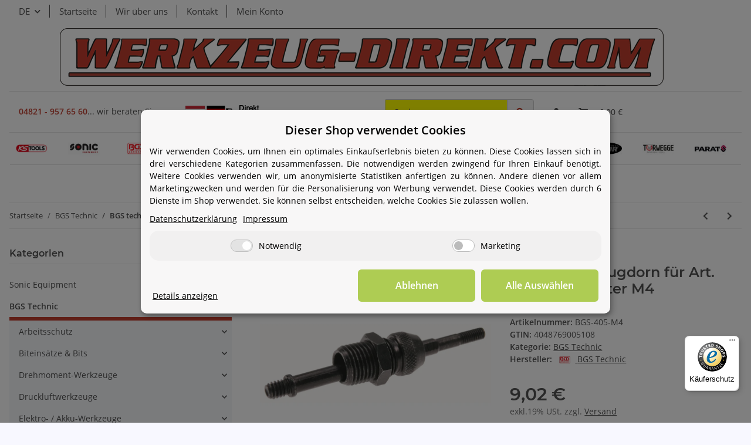

--- FILE ---
content_type: text/css
request_url: https://www.werkzeug-direkt.com/templates/NOVAChild/themes/childtheme/custom.css?v=5.2.4
body_size: 2216
content:
/*
 * Platz für eigene Änderungen direkt als CSS
 * Die hier gemachten Änderungen überschreiben ggfs. andere Styles, da diese Datei als letzte geladen wird.
 */


a:hover,
.btn-link:hover,
#header-top-bar a:hover:not(.dropdown-item):not(.btn) {
    color: #c23e2f;
}

.nav-tabs .nav-link.active,
.nav-tabs .nav-item.show .nav-link,
.tab-navigation .nav-link::after,
header .navbar-nav > .nav-item > .nav-link::before,
.form-control:focus{
    border-color: #c23e2f;
}

body {
    background: url(../../images/bg.jpg)  repeat-x scroll 0 0 #f8f8ff;
}
/* Keep mobile menu longer */

.logo-line {
    display: flex;
}


header .navbar-brand {
    padding-top: 1rem;
}

@media all and (max-width: 991px) {
    header .logo-line {
        padding-bottom: 1rem;
    }
}

@media all and (min-width: 992px) {
    .navbar-toggler {
        display: block;
        float: left;
    }

    header .navbar-brand {
        padding-top: 0;
        padding-bottom: 0;
    }

    header .navbar-nav > .nav-item > .nav-link {
        padding: 1rem 1.5rem;
    }
}

@media all and (min-width: 1300px) {
    .navbar-toggler {
        display: none;
    }

    header .search-wrapper {
        align-self: center;
    }

    header .navbar-brand {
        padding-top: .6rem;
        padding-bottom: .6rem;
    }

    header .navbar-collapse {
        min-height: 3.3125rem;
        height: auto;
    }

    .navbar-expand-md .navbar-toggler {
        display: none;
    }

    header .navbar-nav > .nav-item > .nav-link::before {
        display: block;
    }

}

#header-top-bar {
    font-size: 15px;
    background: transparent;
}

#header-top-bar > div {
    background: #fff;
    max-width: 1602px !important;
}

header {
    background: transparent;
    box-shadow: unset;
}

header > div {
    background: #fff;
    max-width: 1602px !important;
}

    .toggler-logo-wrapper .logo-wrapper {
        float: left;
        padding-left: 0;
        width: 100%;
    }


    .toggler-logo-wrapper .burger-menu-wrapper {
        padding-top: 1rem;
    }

    header .navbar-collapse:not(.show) {
        transform: translateX(-100%);
    }

    header .navbar-collapse {
        height: 100vh;
    }

    header .navbar-collapse {
        position: fixed;
        top: 0;
        left: 0;
        display: block;
        height: 100vh !important;
        -webkit-overflow-scrolling: touch;
        max-width: 16.875rem;
        transition: all 0.2s ease-in-out;
        z-index: 1050;
        width: 100%;
        background: #ffffff;
    }



    .navbar-expand-md .navbar-collapse {
        display: block !important;
    }

    .navbar-expand-md .navbar-toggler {
        display: block;
    }

    header .logo-line {
        padding-top: .5rem;
    }

    header .nav-mobile-header {
        padding-left: 1rem;
        padding-right: 1rem;
    }

    header .navbar-nav .nav-link {
        margin-top: -1rem;
        margin-bottom: -1rem;
        margin-left: -1rem;
        margin-right: -1rem;
        display: flex;
        align-items: center;
        justify-content: space-between;
    }

    header .navbar-nav .nav-item {
        margin-left: 0;
        margin-right: 0;
        padding-left: 1rem;
        padding-right: 1rem;
        padding-top: 1rem;
        padding-bottom: 1rem;
        width: 100%;
    }

    header .navbar-nav > .nav-item > .nav-link {
        position: relative;
        padding: 1rem 1.5rem;
    }

    header .nav-mobile-header > .row {
        height: 3.125rem;
    }

    header .navbar-nav > .nav-item > .nav-link::before {
        display: none;
    }

    header .nav-mobile-header .nav-mobile-header-hr {
        margin-top: 0;
        margin-bottom: 0;
    }

    header .navbar-nav .nav-link.::after {
        content: '\f054' !important;
        font-family: "Font Awesome 5 Free" !important;
        font-weight: 900;
        margin-left: 0.5rem;
        margin-top: 0;
        font-size: 0.75em;
    }

    .dropdown-toggle[aria-expanded=true]::after, [aria-expanded=true][data-toggle=collapse]:not(.navbar-toggler)::after {
        transform: rotate(0deg);
    }



@media all and (min-width: 992px) {
    header #burger-menu {
        display: none;
    }
}


/* Keep mobile menu longer Ende */

header .form-control, header .form-control:focus {
    background: #ffff00!important;
    border: 1px solid #cccccc;
}

header .navbar-brand img {
    height: auto !important;
    max-width: 100%;
}

#header-top-bar > div.container-fluid {
    justify-content: end;
}

main#main-wrapper {
    max-width: 1602px;
    margin: 0 auto;
}

.toggler-logo-wrapper {
    width: 100%;
    text-align: center;
    margin-bottom: 5px;
    position: relative;
}

.sub-logo-line {
    flex-wrap: wrap;
}

.sub-logo-line:before,
.sub-logo-line:after {
    content: "";
    width: 100%;
    height: 1px;
    background: rgba(0, 0, 0, 0.1);
    display: block;
    flex: 0 0 100%;
    max-width: 100%;
}


.sub-logo-line > div:first-child {
    display: flex;
    justify-content: start;
}

.sub-logo-line > div {
    display: flex;
    justify-content: end;
    flex: 0 0 50%;
    max-width: 50%;
}
.navbar-brand {
    margin-right: 0;
}



@media all and (max-width: 1023px) {
    .sub-logo-line > div {
        flex: 0 0 100%;
        max-width: 100%;
        margin: 0 auto 10px;
    }
    .sub-logo-line > div:first-child {
        margin: 10px 0;
    }
    .sub-logo-line > div > div {
        margin: 0 auto;
    }
}

.sub-logo-line > div > div {
    align-self: center;
}

body[data-page="11"] .sub-logo-line > div > div {
    align-self: center;
    flex: 0 0 50%;
}

body[data-page="11"] .sub-logo-line > div > div.header-right {
    display: flex;
}

body[data-page="11"] .sub-logo-line > div > div.header-right div {
   align-self: center;
}


#header-usps strong {
    color: #c23e2f;
}
@media all and (max-width: 540px) {
    #header-usps img {
        display: none;
    }

    .sub-logo-line > div:first-child {
        margin: 5px 0;
    }

    header .logo-line {
        padding-bottom: 0;
    }

    .sub-logo-line > div {
        padding-top: 0;
    }

}

.marken-inner:after {
    content: "";
    width: 100%;
    height: 1px;
    background: rgba(0, 0, 0, 0.1);
    display: block;
    flex: 0 0 100%;
    max-width: 100%;
}

.marken-inner {
    margin: 0 -15px;
}

.marken-inner .owl-carousel {
    padding: 0;
}

.marken-inner .owl-carousel .owl-item {
    padding: 0px 10px;
}

.marken-inner .owl-carousel .owl-item img {
    max-height: 54px;
}

.marken-inner .owl-buttons > div {
    background: red;
    width: 30px;
    height: 30px;
}

.marken-inner .owl-theme .owl-controls .owl-buttons div.owl-prev {
    left: -20px;
    top: 10px;
    position: absolute;
    background: url(../../images/owl-prev-marke.png) no-repeat;
    opacity: .3;
}

.marken-inner .owl-theme .owl-controls .owl-buttons div.owl-next {
    right: -20px;
    top: 10px;
    position: absolute;
    background: url(../../images/owl-next-marke.png) no-repeat;
    opacity: .3;
}

.marken-inner:hover .owl-theme .owl-controls .owl-buttons div.owl-prev,
.marken-inner:hover .owl-theme .owl-controls .owl-buttons div.owl-next {
    opacity: 1;
}

/* clearfix */
.owl-carousel .owl-wrapper:after {
    content: ".";
    display: block;
    clear: both;
    visibility: hidden;
    line-height: 0;
    height: 0;
}
/* display none until init */
.owl-carousel{
    display: none;
    position: relative;
    width: 100%;
    -ms-touch-action: pan-y;
}
.owl-carousel .owl-wrapper{
    display: none;
    position: relative;
    -webkit-transform: translate3d(0px, 0px, 0px);
}
.owl-carousel .owl-wrapper-outer{
    overflow: hidden;
    position: relative;
    width: 100%;
}
.owl-carousel .owl-wrapper-outer.autoHeight{
    -webkit-transition: height 500ms ease-in-out;
    -moz-transition: height 500ms ease-in-out;
    -ms-transition: height 500ms ease-in-out;
    -o-transition: height 500ms ease-in-out;
    transition: height 500ms ease-in-out;
}

.owl-carousel .owl-item{
    float: left;
}
.owl-controls .owl-page,
.owl-controls .owl-buttons div{
    cursor: pointer;
}
.owl-controls {
    -webkit-user-select: none;
    -khtml-user-select: none;
    -moz-user-select: none;
    -ms-user-select: none;
    user-select: none;
    -webkit-tap-highlight-color: rgba(0, 0, 0, 0);
}


.nav-scrollbar-inner {
    padding-bottom: 0;
}

#footer {
    padding: 2rem 0 0 0;
    background: #1a1a1a;
    color: #9a9a9a;
}

#footer a,
#footer .productlist-filter-headline {
    color: #9a9a9a;
}

#footer-boxes.row > .col,
#footer .row > .col{
    flex: 0 0 100% !important;
    max-width: 100% !important;
    padding: 0 2rem;
}

#footer-boxes > .col .flex-column {
    flex-direction: row !important;
}

#footer #footer-boxes > .col li {
    margin-right: 15px;
}

.container-fluid .slider-wrapper {
    margin: 0;
}

header .input-group .input-group-append {
    background-color: #f3f3f3;
    border: 1px solid #ccc;
    border-bottom-left-radius: 0;
    border-top-left-radius: 0;
    border-bottom-right-radius: 4px;
    border-top-right-radius: 4px;
}

header .input-group .input-group-append button.btn-secondary {
    color: #bc3726;
    background: transparent;
    border: none;
}

.vk-brutto strong {
    font-size: 20px;
}

.vk-brutto {
    padding-top: 15px;
}

.price_wrapper .price {
    margin-bottom: 0;
}

.navbar-expand-md .navbar-nav {
    flex-direction: column;
}

.is-checkout header, .is-checkout .navbar {
    height: auto !important;
}

header a.back-to-basket {
    color: #c23e2f;
    padding: 15px 0;
}
footer .productlist-filter-headline  {
display: none !important;
}

--- FILE ---
content_type: text/javascript
request_url: https://widgets.trustedshops.com/js/X5F93DBDF50644E908FF72D0FB9E93500.js
body_size: 1323
content:
((e,t)=>{const a={shopInfo:{tsId:"X5F93DBDF50644E908FF72D0FB9E93500",name:"werkzeug-direkt.com",url:"www.werkzeug-direkt.com",language:"de",targetMarket:"DEU",ratingVariant:"BADGE",eTrustedIds:{accountId:"acc-cd2a86be-3077-465b-89cf-2bf788e4bca7",channelId:"chl-fddec33d-5bac-44af-a80f-45260d1c2c9c"},buyerProtection:{certificateType:"CLASSIC",certificateState:"PRODUCTION",mainProtectionCurrency:"EUR",classicProtectionAmount:100,maxProtectionDuration:30,plusProtectionAmount:2e4,basicProtectionAmount:100,firstCertified:"2011-09-16 00:00:00"},reviewSystem:{rating:{averageRating:4.59,averageRatingCount:17,overallRatingCount:430,distribution:{oneStar:0,twoStars:2,threeStars:0,fourStars:1,fiveStars:14}},reviews:[{average:5,buyerStatement:"werkzeug super",rawChangeDate:"2025-12-15T11:35:25.000Z",changeDate:"15.12.2025",transactionDate:"5.12.2025"},{average:5,rawChangeDate:"2025-11-26T18:58:09.000Z",changeDate:"26.11.2025",transactionDate:"16.11.2025"},{average:4,buyerStatement:"Guter Shop, Lieferservice mit GLS leider etwas lange.",rawChangeDate:"2025-11-10T18:47:55.000Z",changeDate:"10.11.2025",transactionDate:"31.10.2025"}]},features:["MARS_QUESTIONNAIRE","MARS_PUBLIC_QUESTIONNAIRE","MARS_REVIEWS","MARS_EVENTS","DISABLE_REVIEWREQUEST_SENDING","SHOP_CONSUMER_MEMBERSHIP","GUARANTEE_RECOG_CLASSIC_INTEGRATION"],consentManagementType:"OFF",urls:{profileUrl:"https://www.trustedshops.de/bewertung/info_X5F93DBDF50644E908FF72D0FB9E93500.html",profileUrlLegalSection:"https://www.trustedshops.de/bewertung/info_X5F93DBDF50644E908FF72D0FB9E93500.html#legal-info",reviewLegalUrl:"https://help.etrusted.com/hc/de/articles/23970864566162"},contractStartDate:"2011-07-27 00:00:00",shopkeeper:{name:"Chro & Joh GbR",street:"Dorfstrasse 2a",country:"DE",city:"Heiligenstedten",zip:"25524"},displayVariant:"trustmark-only",variant:"full",twoLetterCountryCode:"DE"},"process.env":{STAGE:"prod"},externalConfig:{trustbadgeScriptUrl:"https://widgets.trustedshops.com/assets/trustbadge.js",cdnDomain:"widgets.trustedshops.com"},elementIdSuffix:"-98e3dadd90eb493088abdc5597a70810",buildTimestamp:"2026-01-07T05:13:11.985Z",buildStage:"prod"},r=a=>{const{trustbadgeScriptUrl:r}=a.externalConfig;let n=t.querySelector(`script[src="${r}"]`);n&&t.body.removeChild(n),n=t.createElement("script"),n.src=r,n.charset="utf-8",n.setAttribute("data-type","trustbadge-business-logic"),n.onerror=()=>{throw new Error(`The Trustbadge script could not be loaded from ${r}. Have you maybe selected an invalid TSID?`)},n.onload=()=>{e.trustbadge?.load(a)},t.body.appendChild(n)};"complete"===t.readyState?r(a):e.addEventListener("load",(()=>{r(a)}))})(window,document);

--- FILE ---
content_type: application/javascript
request_url: https://www.werkzeug-direkt.com/templates/NOVA/js/parallax.min.js?v=5.2.4
body_size: 2044
content:
/*!
 * parallax.js v1.5.0 (http://pixelcog.github.io/parallax.js/)
 * @copyright 2016 PixelCog, Inc.
 * @license MIT (https://github.com/pixelcog/parallax.js/blob/master/LICENSE)
 */
!function(t,i,e,s){function o(i,e){var h=this;"object"==typeof e&&(delete e.refresh,delete e.render,t.extend(this,e)),this.$element=t(i),!this.imageSrc&&this.$element.is("img")&&(this.imageSrc=this.$element.attr("src"));var r=(this.position+"").toLowerCase().match(/\S+/g)||[];if(r.length<1&&r.push("center"),1==r.length&&r.push(r[0]),"top"!=r[0]&&"bottom"!=r[0]&&"left"!=r[1]&&"right"!=r[1]||(r=[r[1],r[0]]),this.positionX!==s&&(r[0]=this.positionX.toLowerCase()),this.positionY!==s&&(r[1]=this.positionY.toLowerCase()),h.positionX=r[0],h.positionY=r[1],"left"!=this.positionX&&"right"!=this.positionX&&(isNaN(parseInt(this.positionX))?this.positionX="center":this.positionX=parseInt(this.positionX)),"top"!=this.positionY&&"bottom"!=this.positionY&&(isNaN(parseInt(this.positionY))?this.positionY="center":this.positionY=parseInt(this.positionY)),this.position=this.positionX+(isNaN(this.positionX)?"":"px")+" "+this.positionY+(isNaN(this.positionY)?"":"px"),navigator.userAgent.match(/(iPod|iPhone|iPad)/))return this.imageSrc&&this.iosFix&&!this.$element.is("img")&&this.$element.css({backgroundImage:"url("+this.imageSrc+")",backgroundSize:"cover",backgroundPosition:this.position}),this;if(navigator.userAgent.match(/(Android)/))return this.imageSrc&&this.androidFix&&!this.$element.is("img")&&this.$element.css({backgroundImage:"url("+this.imageSrc+")",backgroundSize:"cover",backgroundPosition:this.position}),this;this.$mirror=t("<div />").prependTo(this.mirrorContainer);var a=this.$element.find(">.parallax-slider"),n=!1;0==a.length?this.$slider=t("<img />").prependTo(this.$mirror):(this.$slider=a.prependTo(this.$mirror),n=!0),this.$mirror.addClass("parallax-mirror").css({visibility:"hidden",zIndex:this.zIndex,position:"fixed",top:0,left:0,overflow:"hidden"}),this.$slider.addClass("parallax-slider").one("load",function(){h.naturalHeight&&h.naturalWidth||(h.naturalHeight=this.naturalHeight||this.height||1,h.naturalWidth=this.naturalWidth||this.width||1),h.aspectRatio=h.naturalWidth/h.naturalHeight,o.isSetup||o.setup(),o.sliders.push(h),o.isFresh=!1,o.requestRender()}),n||(this.$slider[0].src=this.imageSrc),(this.naturalHeight&&this.naturalWidth||this.$slider[0].complete||a.length>0)&&this.$slider.trigger("load")}!function(){for(var t=0,e=["ms","moz","webkit","o"],s=0;s<e.length&&!i.requestAnimationFrame;++s)i.requestAnimationFrame=i[e[s]+"RequestAnimationFrame"],i.cancelAnimationFrame=i[e[s]+"CancelAnimationFrame"]||i[e[s]+"CancelRequestAnimationFrame"];i.requestAnimationFrame||(i.requestAnimationFrame=function(e){var s=(new Date).getTime(),o=Math.max(0,16-(s-t)),h=i.setTimeout(function(){e(s+o)},o);return t=s+o,h}),i.cancelAnimationFrame||(i.cancelAnimationFrame=function(t){clearTimeout(t)})}(),t.extend(o.prototype,{speed:.2,bleed:0,zIndex:-100,iosFix:!0,androidFix:!0,position:"center",overScrollFix:!1,mirrorContainer:"body",refresh:function(){this.boxWidth=this.$element.outerWidth(),this.boxHeight=this.$element.outerHeight()+2*this.bleed,this.boxOffsetTop=this.$element.offset().top-this.bleed,this.boxOffsetLeft=this.$element.offset().left,this.boxOffsetBottom=this.boxOffsetTop+this.boxHeight;var t,i=o.winHeight,e=o.docHeight,s=Math.min(this.boxOffsetTop,e-i),h=Math.max(this.boxOffsetTop+this.boxHeight-i,0),r=this.boxHeight+(s-h)*(1-this.speed)|0,a=(this.boxOffsetTop-s)*(1-this.speed)|0;r*this.aspectRatio>=this.boxWidth?(this.imageWidth=r*this.aspectRatio|0,this.imageHeight=r,this.offsetBaseTop=a,t=this.imageWidth-this.boxWidth,"left"==this.positionX?this.offsetLeft=0:"right"==this.positionX?this.offsetLeft=-t:isNaN(this.positionX)?this.offsetLeft=-t/2|0:this.offsetLeft=Math.max(this.positionX,-t)):(this.imageWidth=this.boxWidth,this.imageHeight=this.boxWidth/this.aspectRatio|0,this.offsetLeft=0,t=this.imageHeight-r,"top"==this.positionY?this.offsetBaseTop=a:"bottom"==this.positionY?this.offsetBaseTop=a-t:isNaN(this.positionY)?this.offsetBaseTop=a-t/2|0:this.offsetBaseTop=a+Math.max(this.positionY,-t))},render:function(){var t=o.scrollTop,i=o.scrollLeft,e=this.overScrollFix?o.overScroll:0,s=t+o.winHeight;this.boxOffsetBottom>t&&this.boxOffsetTop<=s?(this.visibility="visible",this.mirrorTop=this.boxOffsetTop-t,this.mirrorLeft=this.boxOffsetLeft-i,this.offsetTop=this.offsetBaseTop-this.mirrorTop*(1-this.speed)):this.visibility="hidden",this.$mirror.css({transform:"translate3d("+this.mirrorLeft+"px, "+(this.mirrorTop-e)+"px, 0px)",visibility:this.visibility,height:this.boxHeight,width:this.boxWidth}),this.$slider.css({transform:"translate3d("+this.offsetLeft+"px, "+this.offsetTop+"px, 0px)",position:"absolute",height:this.imageHeight,width:this.imageWidth,maxWidth:"none"})}}),t.extend(o,{scrollTop:0,scrollLeft:0,winHeight:0,winWidth:0,docHeight:1<<30,docWidth:1<<30,sliders:[],isReady:!1,isFresh:!1,isBusy:!1,setup:function(){function s(){if(p==i.pageYOffset)return i.requestAnimationFrame(s),!1;p=i.pageYOffset,h.render(),i.requestAnimationFrame(s)}if(!this.isReady){var h=this,r=t(e),a=t(i),n=function(){o.winHeight=a.height(),o.winWidth=a.width(),o.docHeight=r.height(),o.docWidth=r.width()},l=function(){var t=a.scrollTop(),i=o.docHeight-o.winHeight,e=o.docWidth-o.winWidth;o.scrollTop=Math.max(0,Math.min(i,t)),o.scrollLeft=Math.max(0,Math.min(e,a.scrollLeft())),o.overScroll=Math.max(t-i,Math.min(t,0))};a.on("resize.px.parallax load.px.parallax",function(){n(),h.refresh(),o.isFresh=!1,o.requestRender()}).on("scroll.px.parallax load.px.parallax",function(){l(),o.requestRender()}),n(),l(),this.isReady=!0;var p=-1;s()}},configure:function(i){"object"==typeof i&&(delete i.refresh,delete i.render,t.extend(this.prototype,i))},refresh:function(){t.each(this.sliders,function(){this.refresh()}),this.isFresh=!0},render:function(){this.isFresh||this.refresh(),t.each(this.sliders,function(){this.render()})},requestRender:function(){var t=this;t.render(),t.isBusy=!1},destroy:function(e){var s,h=t(e).data("px.parallax");for(h.$mirror.remove(),s=0;s<this.sliders.length;s+=1)this.sliders[s]==h&&this.sliders.splice(s,1);t(e).data("px.parallax",!1),0===this.sliders.length&&(t(i).off("scroll.px.parallax resize.px.parallax load.px.parallax"),this.isReady=!1,o.isSetup=!1)}});var h=t.fn.parallax;t.fn.parallax=function(s){return this.each(function(){var h=t(this),r="object"==typeof s&&s;this==i||this==e||h.is("body")?o.configure(r):h.data("px.parallax")?"object"==typeof s&&t.extend(h.data("px.parallax"),r):(r=t.extend({},h.data(),r),h.data("px.parallax",new o(this,r))),"string"==typeof s&&("destroy"==s?o.destroy(this):o[s]())})},t.fn.parallax.Constructor=o,t.fn.parallax.noConflict=function(){return t.fn.parallax=h,this},t(function(){t('[data-parallax="scroll"]').parallax()})}(jQuery,window,document);

--- FILE ---
content_type: text/plain
request_url: https://www.google-analytics.com/j/collect?v=1&_v=j102&aip=1&a=1455143576&t=pageview&_s=1&dl=https%3A%2F%2Fwww.werkzeug-direkt.com%2FBGS-405-M4-BGS-technic-Nietmutternzugdorn-fuer-Art-405-mit-Mutter-M4-EAN-4048769005108&ul=en-us%40posix&dt=BGS%20technic%20Nietmutternzugdorn%20f%C3%BCr%20Art.%20405%20%7C%20mit%20Mutter%20M4&sr=1280x720&vp=1280x720&_u=YEBAAUABAAAAACAAIC~&jid=178137345&gjid=82783666&cid=1313252570.1767763221&tid=UA-30552058-1&_gid=1420157496.1767763221&_r=1&_slc=1&z=1828775897
body_size: -452
content:
2,cG-KXNF1C5FV0

--- FILE ---
content_type: application/javascript
request_url: https://www.werkzeug-direkt.com/plugins/netzdingeDE_google_codes/frontend/js/consent.googlecodes.js?v=5.2.4
body_size: 998
content:
function giveConsentGC(detail) {

	if (detail !== null && typeof detail.gc_consent_universal_analytics !== 'undefined') {
		CheckConsentGoogle(detail, 'universal_analytics');
	}
	if (detail !== null && typeof detail.gc_consent_google_tagmanager !== 'undefined') {
		CheckConsentGoogle(detail, 'google_tagmanager');
	}
	if (detail !== null && typeof detail.gc_consent_analytics !== 'undefined') {
		CheckConsentGoogle(detail, 'analytics');
	}
	if (detail !== null && typeof detail.gc_consent_adwords !== 'undefined') {
		CheckConsentGoogle(detail, 'adwords');
	}
	if (detail !== null && typeof detail.gc_consent_optimize !== 'undefined') {
		CheckConsentGoogle(detail, 'optimize');
	}

	if (detail !== null && typeof detail.gc_analytics !== 'undefined') {
		if (typeof gtag !== 'undefined') {
			if (detail.gc_analytics === true) {
				gtag('consent', 'update', {
				  //ad_storage: 'denied',
				  analytics_storage: 'granted',
				  functionality_storage: 'granted',
				  personalization_storage: 'granted'
				});
				console.log('Consent für Analytics (gtag) gewährt');
			} else {
				gtag('consent', 'update', {
				  //ad_storage: 'denied',
				  analytics_storage: 'denied',
				  functionality_storage: 'denied',
				  personalization_storage: 'denied'
				});
				console.log('Consent für Analytics (gtag) entzogen');
			}
		}
	}
	if (detail !== null && typeof detail.gc_adwords !== 'undefined') {
		if (typeof gtag !== 'undefined') {
			if (detail.gc_adwords === true) {
				gtag('consent', 'update', {
				  //ad_storage: 'denied',
				  ad_storage: 'granted',
				  functionality_storage: 'granted',
				  personalization_storage: 'granted',
				  ads_data_redaction: 'false'
				});
				gtag('set', 'ads_data_redaction', false);
				console.log('Consent für Adwords gewährt');
			} else {
				gtag('consent', 'update', {
				  //ad_storage: 'denied',
				  ad_storage: 'denied',
				  functionality_storage: 'denied',
				  personalization_storage: 'denied',
				  ads_data_redaction: 'true'
				});
				gtag('set', 'ads_data_redaction', true);
				console.log('Consent für Adwords entzogen');

			}
		}
	}
}



function CheckConsentGoogle(detail, service, dependencies = '') {
	if (eval('detail.gc_consent_' + service) === true) {
		if (dependencies == '') {
			$('head script[data-gc-cmp-id="' + service  + '"]').each(function (index) {
				if (!this.hasAttribute('data-dep-id')) {
					setTimeout (function(f){
						GoogleConsentAddScript(service, index, f, document.head, detail);
					}, 200, this);
				}
			});
			$('body script[data-gc-cmp-id="' + service  + '"]').each(function (index) {
				if (!this.hasAttribute('data-dep-id')) {
					setTimeout (function(f){
						GoogleConsentAddScript(service, index, f, document.body, detail);
					}, 200, this);
				}
			});
			console.log('Consent für ' + service  + ' gewährt');
		} else {
			$('head script[data-gc-cmp-id="' + service  + '"][data-dep-id="' + dependencies  + '"]').each(function (index) {
				setTimeout (function(f){
					GoogleConsentAddScript(service, index, f, document.head, detail);
				}, 200, this);
			});
			$('body script[data-gc-cmp-id="' + service  + '"][data-dep-id="' + dependencies  + '"]').each(function (index) {
				setTimeout (function(f){
					GoogleConsentAddScript(service, index, f, document.body, detail);
				}, 200, this);
			});
			console.log('Consent für ' + service  +  ' (dep ' + dependencies + ') gewährt');
		}
	} else {
		console.log('Consent für ' + service  + ' entzogen');
	}
}

function GoogleConsentAddScript(service, index, element, parent, detail) {
	var script = document.createElement("script");
	script.setAttribute("type", "text/javascript");
	script.async = true;
	script.defer = true;
	if (typeof $(element).attr('src') !== "undefined") {
		script.setAttribute("src", $(element).attr('src'));
	//	if (typeof $(element).attr('data-onload') !== "undefined") {
		//		//script.addEventListener('load', $(element).attr('data-onload'));
	//		script.onload = eval('window.onload = function() {' + $(element).attr('data-onload') + '};');
	//		console.log('loaded');
	//	}
	}
	//console.log($(element).text());
	//script.innerText =  $(element).text();
	setInnerHTML(script, $(element).text());
	script.setAttribute("data-gc-cmp-set-id", service);
	script.setAttribute("data-gc-consent-given", "true");
	if (element.hasAttribute('data-dependencies')) {
		script.addEventListener("load", function(event) {
			console.log(service + ': dependencies on src');
			CheckConsentGoogle(detail, service, element.getAttribute('data-dependencies'));
		});
		if (!script.hasAttribute('src')) {
			console.log(service + ': dependencies without src');
			CheckConsentGoogle(detail, service, element.getAttribute('data-dependencies'));
		}
	}
	element.parentNode.replaceChild(script, element);
}



var setInnerHTML = function(elm, html) {
  elm.innerHTML = html;
  Array.from(elm.querySelectorAll("script")).forEach( oldScript => {
    const newScript = document.createElement("script");
    Array.from(oldScript.attributes)
      .forEach( attr => newScript.setAttribute(attr.name, attr.value) );
    newScript.appendChild(document.createTextNode(oldScript.innerHTML));
    oldScript.parentNode.replaceChild(newScript, oldScript);
  });
}